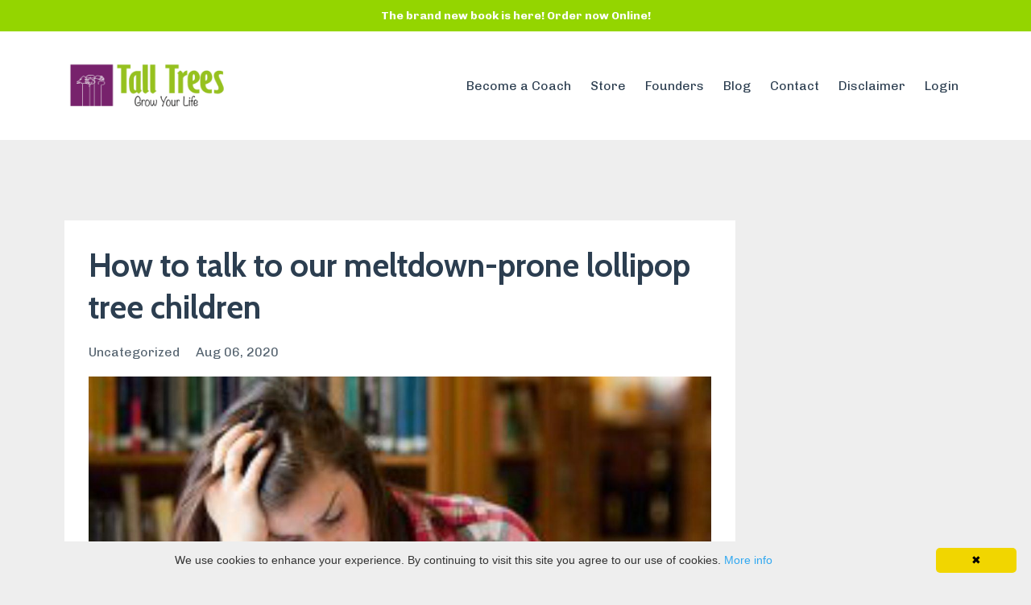

--- FILE ---
content_type: text/html; charset=utf-8
request_url: https://www.talltreesgrowthacademy.com/blog/how-to-talk-to-our-meltdown-prone-lollipop-tree-children
body_size: 9363
content:
<!DOCTYPE html>
<html lang="en">
  <head>

    <!-- Title and description ================================================== -->
    
              <meta name="csrf-param" content="authenticity_token">
              <meta name="csrf-token" content="/9Xu1fIqFS4L/FIZKTaedWRGN/6kh2JE36hLbDj9XAT3+SbBTwZzcr/JMz8VL8CXJoTj0QtQoHFQ9VNjDXmwuw==">
            
    <title>
      
        How to talk to our meltdown-prone lollipop tree children
      
    </title>
    <meta charset="utf-8" />
    <meta content="IE=edge,chrome=1" http-equiv="X-UA-Compatible">
    <meta name="viewport" content="width=device-width, initial-scale=1, maximum-scale=1, user-scalable=no">
    

    <!-- Helpers ================================================== -->
    <meta property="og:type" content="website">
<meta property="og:url" content="https://www.talltreesgrowthacademy.com/blog/how-to-talk-to-our-meltdown-prone-lollipop-tree-children">
<meta name="twitter:card" content="summary_large_image">

<meta property="og:title" content="How to talk to our meltdown-prone lollipop tree children">
<meta name="twitter:title" content="How to talk to our meltdown-prone lollipop tree children">



<meta property="og:image" content="https://kajabi-storefronts-production.kajabi-cdn.com/kajabi-storefronts-production/blogs/27332/images/JgNrsdJT9adFNPrnt19O_Meltdown_Prone_Lollipop.jpg">
<meta name="twitter:image" content="https://kajabi-storefronts-production.kajabi-cdn.com/kajabi-storefronts-production/blogs/27332/images/JgNrsdJT9adFNPrnt19O_Meltdown_Prone_Lollipop.jpg">


    <link href="https://kajabi-storefronts-production.kajabi-cdn.com/kajabi-storefronts-production/themes/2123417/assets/favicon.png?1740053721384762?v=2" rel="shortcut icon" />
    <link rel="canonical" href="https://www.talltreesgrowthacademy.com/blog/how-to-talk-to-our-meltdown-prone-lollipop-tree-children" />

    <!-- CSS ================================================== -->
    <link rel="stylesheet" href="https://maxcdn.bootstrapcdn.com/bootstrap/4.0.0-alpha.4/css/bootstrap.min.css" integrity="sha384-2hfp1SzUoho7/TsGGGDaFdsuuDL0LX2hnUp6VkX3CUQ2K4K+xjboZdsXyp4oUHZj" crossorigin="anonymous">
    <link rel="stylesheet" href="https://maxcdn.bootstrapcdn.com/font-awesome/4.5.0/css/font-awesome.min.css">
    
      <link href="//fonts.googleapis.com/css?family=Chivo:400,700,400italic,700italic|Cabin:400,700,400italic,700italic" rel="stylesheet" type="text/css">
    
    <link rel="stylesheet" media="screen" href="https://kajabi-app-assets.kajabi-cdn.com/assets/core-0d125629e028a5a14579c81397830a1acd5cf5a9f3ec2d0de19efb9b0795fb03.css" />
    <link rel="stylesheet" media="screen" href="https://kajabi-storefronts-production.kajabi-cdn.com/kajabi-storefronts-production/themes/2123417/assets/styles.css?1740053721384762" />
    <link rel="stylesheet" media="screen" href="https://kajabi-storefronts-production.kajabi-cdn.com/kajabi-storefronts-production/themes/2123417/assets/overrides.css?1740053721384762" />

    <!-- Container Width ================================================== -->
    
    

    <!-- Optional Background Image ======================================== -->
    

    <!-- Full Bleed Or Container ================================================== -->
    

    <!-- Header hook ================================================== -->
    <link rel="alternate" type="application/rss+xml" title="" href="https://www.talltreesgrowthacademy.com/blog.rss" /><script type="text/javascript">
  var Kajabi = Kajabi || {};
</script>
<script type="text/javascript">
  Kajabi.currentSiteUser = {
    "id" : "-1",
    "type" : "Guest",
    "contactId" : "",
  };
</script>
<script type="text/javascript">
  Kajabi.theme = {
    activeThemeName: "Premier Site",
    previewThemeId: null,
    editor: false
  };
</script>
<meta name="turbo-prefetch" content="false">
<script type="text/javascript" id="cookieinfo"
	src="//cookieinfoscript.com/js/cookieinfo.min.js">
</script>
<style type="text/css">
  #editor-overlay {
    display: none;
    border-color: #2E91FC;
    position: absolute;
    background-color: rgba(46,145,252,0.05);
    border-style: dashed;
    border-width: 3px;
    border-radius: 3px;
    pointer-events: none;
    cursor: pointer;
    z-index: 10000000000;
  }
  .editor-overlay-button {
    color: white;
    background: #2E91FC;
    border-radius: 2px;
    font-size: 13px;
    margin-inline-start: -24px;
    margin-block-start: -12px;
    padding-block: 3px;
    padding-inline: 10px;
    text-transform:uppercase;
    font-weight:bold;
    letter-spacing:1.5px;

    left: 50%;
    top: 50%;
    position: absolute;
  }
</style>
<script src="https://kajabi-app-assets.kajabi-cdn.com/vite/assets/track_analytics-999259ad.js" crossorigin="anonymous" type="module"></script><link rel="modulepreload" href="https://kajabi-app-assets.kajabi-cdn.com/vite/assets/stimulus-576c66eb.js" as="script" crossorigin="anonymous">
<link rel="modulepreload" href="https://kajabi-app-assets.kajabi-cdn.com/vite/assets/track_product_analytics-9c66ca0a.js" as="script" crossorigin="anonymous">
<link rel="modulepreload" href="https://kajabi-app-assets.kajabi-cdn.com/vite/assets/stimulus-e54d982b.js" as="script" crossorigin="anonymous">
<link rel="modulepreload" href="https://kajabi-app-assets.kajabi-cdn.com/vite/assets/trackProductAnalytics-3d5f89d8.js" as="script" crossorigin="anonymous">      <script type="text/javascript">
        if (typeof (window.rudderanalytics) === "undefined") {
          !function(){"use strict";window.RudderSnippetVersion="3.0.3";var sdkBaseUrl="https://cdn.rudderlabs.com/v3"
          ;var sdkName="rsa.min.js";var asyncScript=true;window.rudderAnalyticsBuildType="legacy",window.rudderanalytics=[]
          ;var e=["setDefaultInstanceKey","load","ready","page","track","identify","alias","group","reset","setAnonymousId","startSession","endSession","consent"]
          ;for(var n=0;n<e.length;n++){var t=e[n];window.rudderanalytics[t]=function(e){return function(){
          window.rudderanalytics.push([e].concat(Array.prototype.slice.call(arguments)))}}(t)}try{
          new Function('return import("")'),window.rudderAnalyticsBuildType="modern"}catch(a){}
          if(window.rudderAnalyticsMount=function(){
          "undefined"==typeof globalThis&&(Object.defineProperty(Object.prototype,"__globalThis_magic__",{get:function get(){
          return this},configurable:true}),__globalThis_magic__.globalThis=__globalThis_magic__,
          delete Object.prototype.__globalThis_magic__);var e=document.createElement("script")
          ;e.src="".concat(sdkBaseUrl,"/").concat(window.rudderAnalyticsBuildType,"/").concat(sdkName),e.async=asyncScript,
          document.head?document.head.appendChild(e):document.body.appendChild(e)
          },"undefined"==typeof Promise||"undefined"==typeof globalThis){var d=document.createElement("script")
          ;d.src="https://polyfill-fastly.io/v3/polyfill.min.js?version=3.111.0&features=Symbol%2CPromise&callback=rudderAnalyticsMount",
          d.async=asyncScript,document.head?document.head.appendChild(d):document.body.appendChild(d)}else{
          window.rudderAnalyticsMount()}window.rudderanalytics.load("2apYBMHHHWpiGqicceKmzPebApa","https://kajabiaarnyhwq.dataplane.rudderstack.com",{})}();
        }
      </script>
      <script type="text/javascript">
        if (typeof (window.rudderanalytics) !== "undefined") {
          rudderanalytics.page({"account_id":"79906","site_id":"117542"});
        }
      </script>
      <script type="text/javascript">
        if (typeof (window.rudderanalytics) !== "undefined") {
          (function () {
            function AnalyticsClickHandler (event) {
              const targetEl = event.target.closest('a') || event.target.closest('button');
              if (targetEl) {
                rudderanalytics.track('Site Link Clicked', Object.assign(
                  {"account_id":"79906","site_id":"117542"},
                  {
                    link_text: targetEl.textContent.trim(),
                    link_href: targetEl.href,
                    tag_name: targetEl.tagName,
                  }
                ));
              }
            };
            document.addEventListener('click', AnalyticsClickHandler);
          })();
        }
      </script>
<meta name='site_locale' content='en'><style type="text/css">
  /* Font Awesome 4 */
  .fa.fa-twitter{
    font-family:sans-serif;
  }
  .fa.fa-twitter::before{
    content:"𝕏";
    font-size:1.2em;
  }

  /* Font Awesome 5 */
  .fab.fa-twitter{
    font-family:sans-serif;
  }
  .fab.fa-twitter::before{
    content:"𝕏";
    font-size:1.2em;
  }
</style>
<link rel="stylesheet" href="https://cdn.jsdelivr.net/npm/@kajabi-ui/styles@0.3.0/dist/kajabi_products/kajabi_products.css" />
<script type="module" src="https://cdn.jsdelivr.net/npm/@pine-ds/core@3.11.1/dist/pine-core/pine-core.esm.js"></script>
<script nomodule src="https://cdn.jsdelivr.net/npm/@pine-ds/core@3.11.1/dist/pine-core/index.esm.js"></script>

  </head>
  <body>
    <div class="container container--main container--default">
      <div class="content-wrap">
        <div id="section-header" data-section-id="header"><!-- Header Variables -->























<!-- KJB Settings Variables -->





<style>
  .header {
    background: #fff;
  }
  
  .header .logo--text, .header--left .header-menu a {
    line-height: 75px;
  }
  .header .logo--image {
    height: 75px;
  }
  .header .logo img {
    max-height: 75px;
  }
  .announcement {
      background: #94d500;
      color: #fff;
    }
  /*============================================================================
    #Header User Menu Styles
  ==============================================================================*/
  .header .user__dropdown {
    background: #fff;
    top: 105px;
  }
  .header--center .user__dropdown {
    top: 50px;
  }
  
  /*============================================================================
    #Header Responsive Styles
  ==============================================================================*/
  @media (max-width: 767px) {
    .header .logo--text {
      line-height: 75px;
    }
    .header .logo--image {
      max-height: 75px;
    }
    .header .logo img {
      max-height: 75px;
    }
    .header .header-ham {
      top: 37px;
    }
  }
</style>



  <!-- Announcement Variables -->






<!-- KJB Settings Variables -->


<style>
  .announcement {
    background: #94d500;
    color: #fff;
  }
  a.announcement:hover {
    color: #fff;
  }
</style>


  
    <a href="https://www.amazon.com/gp/product/B0C9S8SG9D/ref=ppx_od_dt_b_asin_title_s00?ie=UTF8&psc=1" class="announcement" kjb-settings-id="sections_header_settings_show_header_announcement" target="_blank">
      The brand new book is here! Order now Online!
    </a>
  


  <div class="header header--light header--left" kjb-settings-id="sections_header_settings_background_color">
    <div class="container">
      
        <a href="/" class="logo logo--image">
          <img src="https://kajabi-storefronts-production.kajabi-cdn.com/kajabi-storefronts-production/themes/2123417/settings_images/GXDrTGlsRpuP6hjCOedD_Tall_trees_logo_new-04.png" kjb-settings-id="sections_header_settings_logo"/>
        </a>
      
      <div class="header-ham">
        <span></span>
        <span></span>
        <span></span>
      </div>
      <div kjb-settings-id="sections_header_settings_menu" class="header-menu">
        
          
            <a href="https://www.talltreesgrowthacademy.com/Tall-Trees-Licensed-Coach-Training">Become a Coach</a>
          
            <a href="https://www.talltreesgrowthacademy.com/store">Store</a>
          
            <a href="https://www.talltreesgrowthacademy.com/founders">Founders</a>
          
            <a href="https://www.talltreesgrowthacademy.com/blog">Blog</a>
          
            <a href="https://www.talltreesgrowthacademy.com/pages/contact-us">Contact</a>
          
            <a href="https://www.talltreesgrowthacademy.com/disclaimer">Disclaimer</a>
          
        
        
        <!-- User Dropdown Variables -->





<!-- KJB Settings Variables -->






  <span kjb-settings-id="sections_header_settings_language_login"><a href="/login">Login</a></span>


      </div>
    </div>
  </div>


</div>
        


        <div id="" class="section section--global">
  <div class="container">
    <div class="row section__row">
      <div class="section__body col-lg-9">
        <div id="section-blog_post_body" data-section-id="blog_post_body"><div class="panel blog fluid-video">
  <div class="panel__body">
    <h1 class="blog__title">How to talk to our meltdown-prone lollipop tree children</h1>
    <div class="blog__info">
      
        <span class="blog__tags" kjb-settings-id="sections_blog_post_body_settings_show_tags">
          
            Uncategorized
          
        </span>
      
      
        <span class="blog__date" kjb-settings-id="sections_blog_post_body_settings_show_date">Aug 06, 2020</span>
      
      
    </div>
    
    
  
    
      <img src="https://kajabi-storefronts-production.kajabi-cdn.com/kajabi-storefronts-production/blogs/27332/images/JgNrsdJT9adFNPrnt19O_Meltdown_Prone_Lollipop.jpg" class="img-fluid"/>
    
  


    <div class="entry-content">
<p><em>By Hettie Brittz. Adapted from Growing Kids with Character 2.0. Copyrighted.</em></p>
<p>(N.B. &ndash; In the USA lollipop trees are known as boxwood trees)</p>
<p>Lollipop trees are the children we need to talk to as though our words were stones and these precious kids were made of glass. It can be exhausting, BUT when we care enough to adapt to their preferred communication style, these sometimes timid little ones bloom into productive and emotionally intelligent delights.</p>
<p>If we really want our lollipops to understand what we say, we will do them and ourselves a favour to follow these guidelines:</p>
<ul>
<li>A lollipop listens to the way we speak (emotions), and not only to what we say. We should, therefore, communicate very calmly and in a friendly way. They can &ldquo;catch on&rdquo; to our negativity very quickly if we talk in a whiny tone, and then we can expect a nasty reaction.</li>
<li>Lollipops sometimes have trouble listening and want as many written instructions as possible. Make sketches of rules and put them up somewhere. It will be more effective than walking around reminding your toddler all day long. A constant nagging exhausts them.</li>
<li>Talk calmly and don&rsquo;t rush them too much. Lollipops want to do everything well and need time to accomplish this.</li>
<li>Lollipops want to feel appreciated and be certain you understand that your expectations will be hard work and trouble. Therefore, say please, and thank you.</li>
<li>Lollipops need to understand everything in detail, so repeat everything you said patiently when necessary.</li>
<li>Convey that you understand the emotion that your lollipop is experiencing by saying: &ldquo;I realize that this instruction (or punishment or request or word) makes you feel ___________.&rdquo;</li>
<li>Beware of saying things that could convey disregard for your lollipop&rsquo;s intense emotions and experiences. Forbidden words include: &ldquo;Get a grip. Stop crying. Get over it. How long are you going to keep on sulking? What is so bad about that? Tomorrow is another day. Don&rsquo;t worry; other people are worse off than you. Be grateful &ndash; it could have been much worse. I know of someone who &hellip;&rdquo;</li>
<li>Remember that lollipops only hear the negative. Therefore, never follow up a compliment with criticism. When we tell lollipops, &ldquo;The room looks nice, but next time you should remember to close the closet door,&rdquo; they only hear, &ldquo;Your closet door should have been closed.&rdquo; When we say, &ldquo;These are good marks, but it seems to me that you did better last term,&rdquo; they will only hear, &ldquo;You did better in the past.&rdquo; Give the compliment and resist the temptation to add even a touch of criticism. If you need to deal with criticism, do it later in a sensitive way.</li>
<li>Lollipops are quick to take things personally and are therefore very sensitive to accusations. Be sure of your facts and talk privately when you think they are guilty. When they are reprimanded in public, they get very defensive and they will probably lie to protect their self-image.</li>
<li>If lollipops do something wrong that we didn&rsquo;t expect of them, we shouldn&rsquo;t overreact. Rather ask explorative questions. My lollipop was never one to break or damage things, but when she was four she cut up the vertical blinds &ndash; all into different lengths! I was furious. Later, it turned out that she thought it would look more artistic if every panel had a different length. Why did I just assume she was naughty? If I had stayed calm and asked her why she had cut them, I would have realized immediately that it was a big mistake made in childlike innocence. She thought she was busy with interior decoration! Now that she is older, I see signs of this artistic, creative tendency every day.</li>
<li>Lollipops often get uncharacteristically aggressive when they are criticized and can react with razor-like sharpness to hurt you, too. Don&rsquo;t take it personally nor react to it. Talk about it later and teach your lollipop not to react that way. They are usually remorseful within a few minutes after their counter-attack!</li>
<li>We can&rsquo;t take back nasty words once we have said them because lollipops remember everything! When we have lashed out, attacked their character, or been unreasonable, we have to go back and apologize. Even shouting at them is too much for their delicate composition. They experience this type of aggression as intensely as they would physical violence.</li>
<li>Don&rsquo;t talk a lot when lollipops are emotional &ndash; they will get even angrier! Allow them time and space, and talk later.</li>
<li>Lollipops are very sensitive to the silent treatment because they fill the gaps themselves. They imagine the worst, put words in your (closed) mouth, and usually imagine your anger or unhappiness as far worse than it really is. At least try to say, &ldquo;I will tell you how I feel later, just give me time.&rdquo; This will help them wait for the truth and not have their imaginations run wild. It is also a way of postponing their reactions until they are less emotional.</li>
</ul>
<p><strong>IN SHORT:</strong></p>
<ul>
<li><strong>Be calm</strong></li>
<li><strong>Be specific</strong></li>
<li><strong>Be matter-of-fact</strong></li>
<li><strong>Be available to help</strong></li>
<li><strong>Be appreciative of their attempts</strong></li>
</ul>
<h2>How can we listen to our lollipops better?</h2>
<ul>
<li>Remember that an emotional avalanche of words is part of the lollipop&rsquo;s style &ndash; if the story seems confusing, listen to the heart.</li>
<li>Lollipops see all details as equally important. Therefore, be patient while they go down many detours to get to their destination.</li>
<li>Ask them to summarise everything they have said when you don&rsquo;t follow but don&rsquo;t switch off &ndash; it hurts them immensely.</li>
<li>Lollipops can immediately sense when you are critical or skeptical about what they are saying, and then they become guarded. It will prevent them from opening their hearts to you in the future. Be careful not to raise your eyebrows, frown, sigh or give other negative non-verbal feedback while they are talking. Give them a chance to talk and respond with caution.</li>
<li>Understand that it is not mistrust towards you when lollipops have so many detailed questions. They merely have an intense need to know and understand everything.</li>
<li>Lollipops like to complain and usually have a completely separate whiny voice for such occasions. You should never respond to that voice or else it will become permanent. Say very calmly, &ldquo;I want to listen, but you will have to use your friendly voice.&rdquo;</li>
<li>Look out for the lollipops&rsquo; secret weapon &ndash; they use emotional complaining and unreasonable accusations to manipulate parents. When you hear this, point it out and make sure that it doesn&rsquo;t become a pattern with your lollipop.</li>
</ul>
<h2>Let&rsquo;s get practical</h2>
<p><strong>Identify the eight statements or questions that would hurt a lollipop&rsquo;s feelings. Replace each of these with a statement or question that would convey empathy and understanding. There are some possible answers and alternative reactions provided at the end of this exercise.</strong></p>
<ol>
<li>It seems you are deeply disappointed.</li>
<li>Forget about it.</li>
<li>Why are you crying again?</li>
<li>What made you so sad?</li>
<li>You can stop crying now. It&rsquo;s over.</li>
<li>I see you are shocked and upset.</li>
<li>Go and sit somewhere quiet until you feel better.</li>
<li>Don&rsquo;t feel so sorry for yourself.</li>
<li>You are not the only one who was hurt.</li>
<li>You have a very gentle spirit. That is precious.</li>
<li>I don&rsquo;t know what to do when you cry like that.</li>
<li>You can come and sit with me any time, even if you are too sad to talk.</li>
<li>Laugh and the world laugh with you, cry and you cry alone.</li>
<li>Surely it can&rsquo;t be that bad!</li>
<li>Have you ever noticed that rude people upset you?</li>
</ol>
<p><strong>Answers:</strong></p>
<ol>
<li>Even if you are sad about it for a while longer, I know it is not something that will upset you for life.</li>
<li>I have noticed that you cry often. I want to understand why so that I can help you.</li>
<li>The worst is over. You will feel better eventually.</li>
<li>I see you feel you are hurting more than you deserve.</li>
<li>There are other people who agree that it was bad. I hope someone will hug them, too.</li>
<li>How can I help you when you are so sad?</li>
<li>You are allowed to laugh and cry. All of us feel happy at times and sad at times.</li>
<li>I am sorry to see that it was really that bad for you.</li>
</ol>
<p>Mark the communication mistakes you still make with your lollipop. Circle those that could cause your relationship to be shipwrecked and work on replacing these with good communication habits.</p>
<ul>
<li>I sometimes swear at him.</li>
<li>I get very upset when he is emotional.</li>
<li>I walk away when she cries because it upsets me.</li>
<li>I don&rsquo;t like all the questions.</li>
<li>I don&rsquo;t write any notes.</li>
<li>I don&rsquo;t pay attention to detail when she talks &ndash; it exhausts me.</li>
<li>I don&rsquo;t give feedback when he did something for me.</li>
<li>I discuss her faults with other people.</li>
<li>I pull and push when she gets discouraged instead of encouraging her.</li>
<li>I often forget to tell him that I love him.</li>
<li>I often don&rsquo;t give enough timely information.</li>
<li>I rush him when he tells a long story.</li>
</ul>
<p>Evergreen parenting invites you to attend an Evergreen Parenting Course to be equipped for &ldquo;all the trees in your garden&rdquo; so that parenting and teaching young ones can be the joyous and fulfilling experience you always hoped it would be! Visit us at&nbsp;<a href="http://www.evergreenparenting.co.za/">www.evergreenparenting.co.za</a>&nbsp;and find us on Facebook!</p>
</div>
    
  </div>
</div>



</div>
      </div>
      <div id="section-blog_sidebar" data-section-id="blog_sidebar">
  <div class="section__sidebar col-lg-3">
    
  </div>



</div>
    </div>
  </div>
</div>
        <div id="section-footer" data-section-id="footer">


<style>
  .footer {
    background: #77216c;
  }
  
</style>

  <footer class="footer footer--dark footer--left" kjb-settings-id="sections_footer_settings_background_color">
    <div class="container">
      <div class="footer__text-container">
        
        
          <span kjb-settings-id="sections_footer_settings_copyright" class="footer__copyright">&copy; 2025 Tall Trees Profiles</span>
        
        
        
          <div kjb-settings-id="sections_footer_settings_menu" class="footer__menu">
            
              <a class="footer__menu-item" href="https://www.talltreesgrowthacademy.com/pages/terms">Terms</a>
            
              <a class="footer__menu-item" href="https://www.talltreesgrowthacademy.com/pages/privacy-policy">Privacy</a>
            
          </div>
        
      </div>
      <!-- Section Variables -->

























<!-- KJB Settings Variables -->

















<style>
  .footer .social-icons__icon,
  .footer .social-icons__icon:hover {
    color: #ffffff;
  }
  .footer .social-icons--round .social-icons__icon ,
  .footer .social-icons--square .social-icons__icon {
    background-color: #77216c;
  }
</style>


  <div class="social-icons social-icons--none social-icons--left">
    <div class="social-icons__row">
      
        <a class="social-icons__icon fa fa-facebook" href="https://www.facebook.com/talltreestraining/posts/" kjb-settings-id="sections_footer_settings_social_icon_link_facebook" target=""></a>
      
      
        <a class="social-icons__icon fa fa-twitter" href="https://twitter.com/talltrees_1" kjb-settings-id="sections_footer_settings_social_icon_link_twitter" target=""></a>
      
      
        <a class="social-icons__icon fa fa-instagram" href="https://www.instagram.com/talltreesprofiles/" kjb-settings-id="sections_footer_settings_social_icon_link_instagram" target=""></a>
      
      
      
      
      
      
      
      
        <a class="social-icons__icon fa fa-linkedin" href="https://www.linkedin.com/company/tall-trees-profiles/" kjb-settings-id="sections_footer_settings_social_icon_link_linkedin" target=""></a>
      
      
      
      
      
      
      
    </div>
  </div>


    </div>
  </footer>


</div>
      </div>
    </div>
    
      <div id="section-pop_exit" data-section-id="pop_exit">

  



  


</div>
    
    <div id="section-pop_two_step" data-section-id="pop_two_step">






  


<style>
  #two-step {
    display: none;
    /*============================================================================
      #Background Color Override
    ==============================================================================*/
    
      /*============================================================================
        #Text Color Override
      ==============================================================================*/
      color: ;
    
  }
</style>

<div id="two-step" class="pop pop--light">
  <div class="pop__content">
    <div class="pop__inner">
      <div class="pop__body" style="background: #fff;">
        <a class="pop__close">
          Close
        </a>
        
        <div class="pop__body--inner">
          
            <div class="block--1492725498873">
              
                  




<style>
  .block--1492725498873 .progress-wrapper .progress-bar {
    width: 50%;
    background-color: #77216c;
  }
  .block--1492725498873 .progress-wrapper .progress {
    background-color: #f9f9f9;
  }
</style>

<div class="progress-wrapper" kjb-settings-id="sections_pop_two_step_blocks_1492725498873_settings_show_progress">
  <p class="progress-percent" kjb-settings-id="sections_pop_two_step_blocks_1492725498873_settings_progress_text">50% Complete</p>
  <div class="progress">
    <div class="progress-bar progress-bar-striped" kjb-settings-id="sections_pop_two_step_blocks_1492725498873_settings_progress_percent"></div>
  </div>
</div>

                
            </div>
          
            <div class="block--1492725503624">
              
                  <div kjb-settings-id="sections_pop_two_step_blocks_1492725503624_settings_text">
  <h3>GROW YOUR TEAM</h3>
<p>Workshop / Coaching Session Enquiry Form</p>
<p><quillbot-extension-portal> </quillbot-extension-portal></p>
</div>

              
            </div>
          
          
  <form data-parsley-validate="true" data-kjb-disable-on-submit="true" action="https://www.talltreesgrowthacademy.com/forms/2148746776/form_submissions" accept-charset="UTF-8" method="post"><input name="utf8" type="hidden" value="&#x2713;" autocomplete="off" /><input type="hidden" name="authenticity_token" value="StFCJcJCq5TfrXgYTJFCTjb5/pPCdC/sBk+c6vWqs9Q1fiJgBSK6FiCxjkFuKbauhEixtsXDdGqwtc4Uue6foA==" autocomplete="off" /><input type="text" name="website_url" autofill="off" placeholder="Skip this field" style="display: none;" /><input type="hidden" name="kjb_fk_checksum" autofill="off" value="fb6f6dfb006adc322211465b9dacd4ee" />
    
    
    
    
    
    
    
    

    <style>
      /*============================================================================
        #Individual CTA Style
      ==============================================================================*/
      .btn--sections_pop_two_step_settings_btn_text.btn--solid {
        background: #77216c;
        border-color: #77216c;
        color: #fff;
      }
      .btn--sections_pop_two_step_settings_btn_text.btn--outline {
        border-color: #77216c;
        color: #77216c;
      }
    </style>
    <div class="pop__form" kjb-settings-id="sections_pop_two_step_settings_form">
      <input type="hidden" name="thank_you_url" value="">
      <div class="row optin optin--stacked">
        
          <div class="col-sm-12">
            <div class="text-field form-group"><input type="text" name="form_submission[name]" id="form_submission_name" value="" required="required" class="form-control" placeholder="Name &amp; Surname" /></div>
          </div>
        
          <div class="col-sm-12">
            <div class="email-field form-group"><input required="required" class="form-control" placeholder="Email" type="email" name="form_submission[email]" id="form_submission_email" /></div>
          </div>
        
          <div class="col-sm-12">
            <div class="phone-field form-group"><input class="form-control" placeholder="Phone Number" type="tel" name="form_submission[phone_number]" id="form_submission_phone_number" /></div>
          </div>
        
          <div class="col-sm-12">
            <div class="text-field form-group"><input type="text" name="form_submission[custom_40]" id="form_submission_custom_40" value="" required="required" class="form-control" placeholder="Company Name" /></div>
          </div>
        
          <div class="col-sm-12">
            <div class="text-field form-group"><input type="text" name="form_submission[custom_41]" id="form_submission_custom_41" value="" required="required" class="form-control" placeholder="Company Address" /></div>
          </div>
        
          <div class="col-sm-12">
            <div class="text-field form-group"><input type="text" name="form_submission[custom_42]" id="form_submission_custom_42" value="" required="required" class="form-control" placeholder="Total Candidates to attend Workshop" /></div>
          </div>
        
          <div class="col-sm-12">
            <div class="select-box-field form-group"><select name="form_submission[custom_43]" id="form_submission_custom_43" required="required" class="form-control" placeholder="Select Workshop / Coaching Session"><option value="">Select Workshop / Coaching Session</option><option value="Build Tall Teams">Build Tall Teams</option>
<option value="Building Team Capacity">Building Team Capacity</option></select></div>
          </div>
        
        <div class="col-sm-12">
          <button class="btn btn--sections_pop_two_step_settings_btn_text btn--auto btn--solid btn-form" id="form-button" type="submit" kjb-settings-id="sections_pop_two_step_settings_btn_text">Submit</button>
        </div>
      </div>
    </div>
  </form>


        </div>
      </div>
    </div>
  </div>
</div>

</div>

    <!-- Javascripts ================================================== -->
    <script src="https://kajabi-app-assets.kajabi-cdn.com/assets/core-885d65d10e31675dce26068857b279ab0c99f74b2fe83f5c89fb0fc18d716d8a.js"></script>
    <script charset='ISO-8859-1' src='https://fast.wistia.com/assets/external/E-v1.js'></script>
    <script charset='ISO-8859-1' src='https://fast.wistia.com/labs/crop-fill/plugin.js'></script>
    <script src="https://cdnjs.cloudflare.com/ajax/libs/ouibounce/0.0.12/ouibounce.min.js"></script>
    <script src="https://cdnjs.cloudflare.com/ajax/libs/slick-carousel/1.6.0/slick.min.js"></script>
    <script src="https://kajabi-storefronts-production.kajabi-cdn.com/kajabi-storefronts-production/themes/2123417/assets/scripts.js?1740053721384762"></script>
    <script src="https://cdnjs.cloudflare.com/ajax/libs/tether/1.3.8/js/tether.min.js"></script><!-- Tether for Bootstrap -->
    <script src="https://maxcdn.bootstrapcdn.com/bootstrap/4.0.0-alpha.4/js/bootstrap.min.js" integrity="sha384-VjEeINv9OSwtWFLAtmc4JCtEJXXBub00gtSnszmspDLCtC0I4z4nqz7rEFbIZLLU" crossorigin="anonymous"></script>
    
      <script id="dsq-count-scr" src="//.disqus.com/count.js" async=""></script>
    
  </body>
</html>